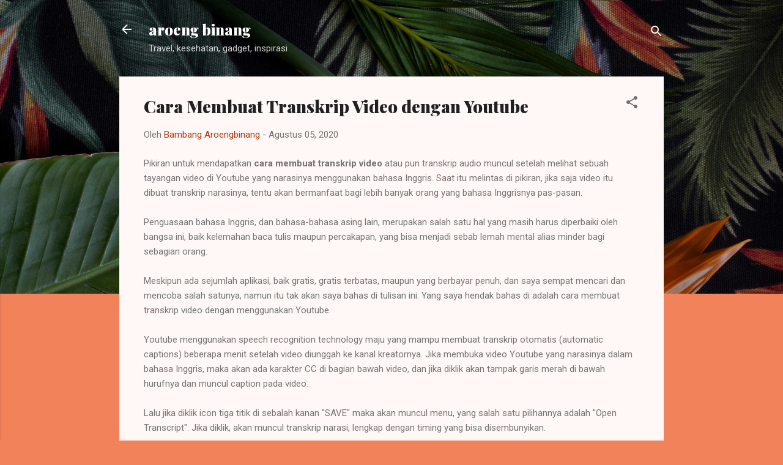

--- FILE ---
content_type: text/html; charset=utf-8
request_url: https://www.google.com/recaptcha/api2/aframe
body_size: 268
content:
<!DOCTYPE HTML><html><head><meta http-equiv="content-type" content="text/html; charset=UTF-8"></head><body><script nonce="31AV9aQXKWGm8qF605jp0w">/** Anti-fraud and anti-abuse applications only. See google.com/recaptcha */ try{var clients={'sodar':'https://pagead2.googlesyndication.com/pagead/sodar?'};window.addEventListener("message",function(a){try{if(a.source===window.parent){var b=JSON.parse(a.data);var c=clients[b['id']];if(c){var d=document.createElement('img');d.src=c+b['params']+'&rc='+(localStorage.getItem("rc::a")?sessionStorage.getItem("rc::b"):"");window.document.body.appendChild(d);sessionStorage.setItem("rc::e",parseInt(sessionStorage.getItem("rc::e")||0)+1);localStorage.setItem("rc::h",'1769680957605');}}}catch(b){}});window.parent.postMessage("_grecaptcha_ready", "*");}catch(b){}</script></body></html>